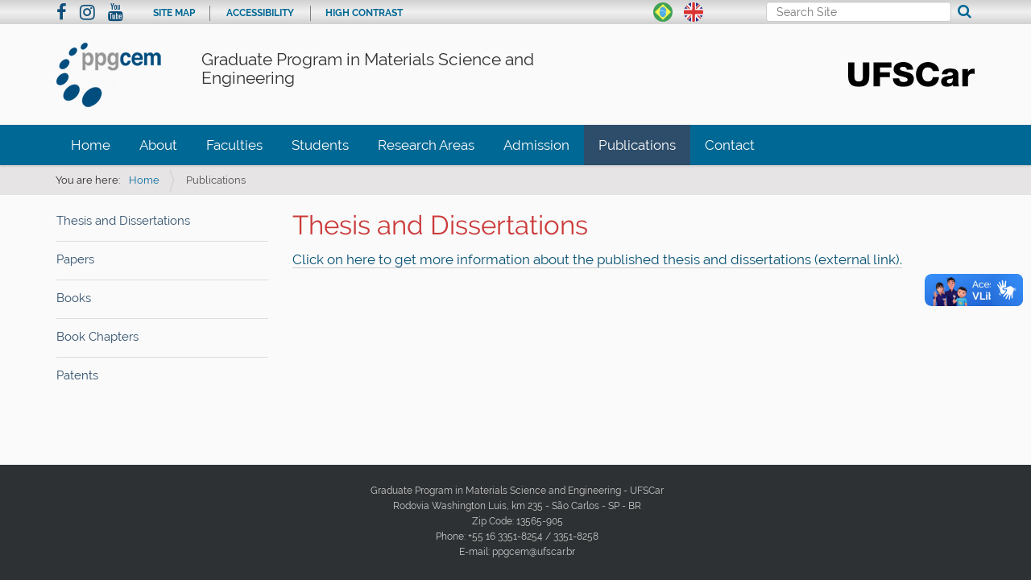

--- FILE ---
content_type: text/html;charset=utf-8
request_url: https://www.ppgcem.ufscar.br/en/publications?set_language=en
body_size: 4482
content:
<!DOCTYPE html>
<html xmlns="http://www.w3.org/1999/xhtml" lang="en" xml:lang="en">
  <head><meta http-equiv="Content-Type" content="text/html; charset=UTF-8" />
    <title>Thesis and Dissertations — English</title>
    <link rel="shortcut icon" type="image/x-icon" href="/++theme++zip-ufscar/ufscar-favicon.ico" />
    <link rel="apple-touch-icon" href="/++theme++zip-ufscar/ufscar-apple-touch-icon.png" />
    <link rel="apple-touch-icon-precomposed" sizes="144x144" href="/++theme++zip-ufscar/ufscar-apple-touch-icon-144x144-precomposed.png" />
    <link rel="apple-touch-icon-precomposed" sizes="114x114" href="/++theme++zip-ufscar/ufscar-apple-touch-icon-114x114-precomposed.png" />
    <link rel="apple-touch-icon-precomposed" sizes="72x72" href="/++theme++zip-ufscar/ufscar-apple-touch-icon-72x72-precomposed.png" />
    <link rel="apple-touch-icon-precomposed" sizes="57x57" href="/++theme++zip-ufscar/ufscar-apple-touch-icon-57x57-precomposed.png" />
    <link rel="apple-touch-icon-precomposed" href="/++theme++zip-ufscar/ufscar-apple-touch-icon-precomposed.png" />
  <meta name="twitter:card" content="summary" /><meta property="og:site_name" content="Programa de Pós-Graduação em Ciências e Engenharia de Materiais" /><meta property="og:title" content="Thesis and Dissertations" /><meta property="og:type" content="website" /><meta property="og:description" content="" /><meta property="og:url" content="https://www.ppgcem.ufscar.br/en/publications" /><meta property="og:image" content="https://www.ppgcem.ufscar.br/@@site-logo/Logo.png" /><meta property="og:image:type" content="image/png" /><meta name="viewport" content="width=device-width, initial-scale=1.0" /><meta name="generator" content="Plone - http://plone.com" /><link rel="alternate" hreflang="en" href="https://www.ppgcem.ufscar.br/en/publications/thesis-and-dissertations" /><link rel="alternate" hreflang="pt-br" href="https://www.ppgcem.ufscar.br/pt-br/publicacoes/teses-e-dissertacoes" /><link rel="stylesheet" href="https://www.ppgcem.ufscar.br/++plone++production/++unique++2025-05-29T18:30:46.230248/default.css" data-bundle="production" /><link rel="stylesheet" href="https://www.ppgcem.ufscar.br/++plone++static/++unique++2025-05-29%2009%3A28%3A33.607689/plone-fontello-compiled.css" data-bundle="plone-fontello" /><link rel="stylesheet" href="https://www.ppgcem.ufscar.br/++plone++static/++unique++2025-05-29%2009%3A28%3A33.607689/plone-glyphicons-compiled.css" data-bundle="plone-glyphicons" /><link rel="stylesheet" href="https://www.ppgcem.ufscar.br//++theme++zip-ufscar/less/barceloneta-compiled.css" data-bundle="diazo" /><link rel="canonical" href="https://www.ppgcem.ufscar.br/en/publications" /><link rel="search" href="https://www.ppgcem.ufscar.br/en/@@search" title="Search this site" /><script>PORTAL_URL = 'https://www.ppgcem.ufscar.br';</script><script type="text/javascript" src="https://www.ppgcem.ufscar.br/++plone++production/++unique++2025-05-29T18:30:46.230248/default.js" data-bundle="production"></script><script type="text/javascript" src="https://www.ppgcem.ufscar.br//++theme++zip-ufscar/functions.js" data-bundle="diazo"></script></head>
  <body id="visual-portal-wrapper" class="frontend icons-off portaltype-document section-publications site-en subsection-thesis-and-dissertations template-document_view thumbs-off userrole-anonymous viewpermission-view" dir="ltr" data-base-url="https://www.ppgcem.ufscar.br/en/publications/thesis-and-dissertations" data-view-url="https://www.ppgcem.ufscar.br/en/publications/thesis-and-dissertations" data-portal-url="https://www.ppgcem.ufscar.br" data-i18ncatalogurl="https://www.ppgcem.ufscar.br/plonejsi18n" data-pat-pickadate="{&quot;date&quot;: {&quot;selectYears&quot;: 200}, &quot;time&quot;: {&quot;interval&quot;: 5 } }" data-pat-plone-modal="{&quot;actionOptions&quot;: {&quot;displayInModal&quot;: false}}"><div class="outer-wrapper">
        <div class="wrapper-siteactions">
            <div class="container">
                <div id="portal-searchbox"></div>
                <ul id="portal-siteactions"></ul>
                <div id="portal-languageselector"></div>
                <div class="social-header">
                    <a href="https://www.facebook.com/demaufscaroficial" title="Facebook">
                        <i class="fa fa-facebook" aria-hidden="true"></i>
                    </a>
                    <a href="https://www.instagram.com/demaufscaroficial" title="Instagram">
                        <i class="fa fa-instagram" aria-hidden="true"></i>
                    </a>
                    <a href="https://www.youtube.com/channel/UCsWmfpUUjkVDy2q5ACxD7yA" title="YouTube">
                        <i class="fa fa-youtube" aria-hidden="true"></i>
                    </a>
                </div>
            </div>
        </div>
        <header id="content-header">
            <div class="container">
              
      <div id="portal-header">
    <div id="portal-logo"> <a title="English" href="https://www.ppgcem.ufscar.br/en"> <img src="https://www.ppgcem.ufscar.br/@@site-logo/Logo.png" alt="Programa de Pós-Graduação em Ciências e Engenharia de Materiais" title="Programa de Pós-Graduação em Ciências e Engenharia de Materiais" />
        
        <div class="initialsdescription">
            <div class="description">Graduate Program in Materials Science and Engineering</div>
        </div>
    </a> </div>
<div id="portal-searchbox">
    <form id="searchGadget_form" action="https://www.ppgcem.ufscar.br/en/@@search" role="search" data-pat-livesearch="ajaxUrl:https://www.ppgcem.ufscar.br/en/@@ajax-search" class="pat-livesearch">
        <div class="LSBox"> <label class="hiddenStructure" for="searchGadget">Search Site</label> <input name="SearchableText" type="text" size="18" id="searchGadget" title="Search Site" placeholder="Search Site" class="searchField" /> <button id="input-search" type="submit"><i class="icon-search"></i></button>
            <div class="searchSection"> <input id="searchbox_currentfolder_only" class="noborder" type="checkbox" name="path" value="/saocarlos/ccet/pos/ppgcem-folder/ppgcem/en/publications" /> <label for="searchbox_currentfolder_only" style="cursor: pointer">only in current section</label> </div>
        </div>
    </form>
    <div id="portal-advanced-search" class="hiddenStructure"> <a href="https://www.ppgcem.ufscar.br/en/@@search">Advanced Search…</a> </div>
</div>
<div id="portal-anontools">
  <ul>
    <li>
      
          <a title="Log in" href="https://www.ppgcem.ufscar.br/en/login" id="personaltools-login" class="pat-plone-modal" data-pat-plone-modal="{&quot;prependContent&quot;: &quot;.portalMessage&quot;, &quot;title&quot;: &quot;Log in&quot;, &quot;width&quot;: &quot;26em&quot;, &quot;actionOptions&quot;: {&quot;redirectOnResponse&quot;: true}}">Log in</a>
      
    </li>
  </ul>
</div>


<ul id="portal-languageselector">
    
    <li class="language-pt-br">
        <a href="https://www.ppgcem.ufscar.br/@@multilingual-selector/f491dbf8b22540e88df787cc61f9536c/pt-br?set_language=pt-br" title="Português (Brasil)">
                <img width="14" height="11" alt="Português (Brasil)" src="https://www.ppgcem.ufscar.br/++resource++country-flags/br.gif" title="Português (Brasil)" />
            </a>
    </li>
    
    <li class="currentLanguage language-en">
        <a href="https://www.ppgcem.ufscar.br/@@multilingual-selector/f491dbf8b22540e88df787cc61f9536c/en?set_language=en" title="English">
                <img width="14" height="11" alt="English" src="https://www.ppgcem.ufscar.br/++resource++country-flags/gb.gif" title="English" />
            </a>
    </li>
    
</ul>



</div>

<div id="logoufscar">
    <a href="https://www.ufscar.br" title="Portal UFSCar">
        <img src="https://www.ppgcem.ufscar.br/++theme++zip-ufscar/UFSCar.svg" alt="Portal UFSCar" />
    </a>
</div>

<div class="wrapper-siteactions">
    <div class="container">
        <ul id="portal-siteactions">
            
                
                <li>
                    <a href="https://www.ppgcem.ufscar.br/en/sitemap" title="Site Map">Site Map</a>
                </li>
            
            
                
                <li>
                    <a href="https://www.ppgcem.ufscar.br/en/accessibility-info" title="Accessibility">Accessibility</a>
                </li>
            
            
                
                <li>
                    <a href="https://www.ppgcem.ufscar.br/en/contact-info" title="Contact">Contact</a>
                </li>
            
            
                <li id="contrast">
                    <a href="https://www.ppgcem.ufscar.br/en/publications/thesis-and-dissertations" title="High Contrast">High Contrast</a>
                </li>
                
            
        </ul>
    </div>
</div>

    
              
            </div>
        </header>
      <div id="mainnavigation-wrapper">
        <div id="mainnavigation">

  <nav class="plone-navbar pat-navigationmarker" id="portal-globalnav-wrapper">
    <div class="container">
      <div class="plone-navbar-header">
        <button type="button" class="plone-navbar-toggle" data-toggle="collapse" data-target="#portal-globalnav-collapse">
          <span class="sr-only">Toggle navigation</span>
          <span class="icon-bar"></span>
          <span class="icon-bar"></span>
          <span class="icon-bar"></span>
        </button>
      </div>

      <div class="plone-collapse plone-navbar-collapse" id="portal-globalnav-collapse">
        <ul class="plone-nav plone-navbar-nav" id="portal-globalnav">
          <li class="index_html"><a href="https://www.ppgcem.ufscar.br/en" class="state-None">Home</a></li><li class="about"><a href="https://www.ppgcem.ufscar.br/en/about" class="state-published">About</a></li><li class="faculties"><a href="https://www.ppgcem.ufscar.br/en/faculties" class="state-published">Faculties</a></li><li class="students"><a href="https://www.ppgcem.ufscar.br/en/students" class="state-published">Students</a></li><li class="research-areas"><a href="https://www.ppgcem.ufscar.br/en/research-areas" class="state-published">Research Areas</a></li><li class="admission"><a href="https://www.ppgcem.ufscar.br/en/admission" class="state-published">Admission</a></li><li class="publications"><a href="https://www.ppgcem.ufscar.br/en/publications" class="state-published">Publications</a></li><li class="contact"><a href="https://www.ppgcem.ufscar.br/en/contact" class="state-published">Contact</a></li>
        </ul>
      </div>
    </div>
  </nav>




     
    
    <!-- sites that use bootstrap 2 menu also uses mega for responsive -->
    
    

</div>
      </div>
      
      <div id="above-content-wrapper">
          <div id="viewlet-above-content"><nav id="portal-breadcrumbs" class="plone-breadcrumb">
  <div class="container">
    <span id="breadcrumbs-you-are-here" class="hiddenStructure">You are here:</span>
    <ol aria-labelledby="breadcrumbs-you-are-here">
      <li id="breadcrumbs-home">
        <a href="https://www.ppgcem.ufscar.br/en">Home</a>
      </li>
      <li id="breadcrumbs-1">
        
          
          <span id="breadcrumbs-current">Publications</span>
        
      </li>
    </ol>
  </div>
</nav>

<div id="above-content">
    

</div>
</div>
      </div>
      <div class="container">
        <div class="row">
          <aside id="global_statusmessage">
      

      <div>
      </div>
    </aside>
        </div>
        <main id="main-container" class="row row-offcanvas row-offcanvas-right">
          <div class="col-xs-12 col-sm-3 sidebar-offcanvas">
        <aside id="portal-column-one">
          <div class="portletWrapper" id="[base64]" data-portlethash="706c6f6e652e6c656674636f6c756d6e0a636f6e746578740a2f73616f6361726c6f732f636365742f706f732f70706763656d2d666f6c6465722f70706763656d2f656e2f7075626c69636174696f6e730a7075626c69636174696f6e73"><div class="portletStaticText portlet-static-publications"><p><a href="https://www.ppgcem.ufscar.br/en/publications/thesis-and-dissertations">Thesis and Dissertations</a></p>
<p><a href="https://www.ppgcem.ufscar.br/en/publications/papers">Papers</a></p>
<p><a href="https://www.ppgcem.ufscar.br/en/publications/books">Books</a></p>
<p><a href="https://www.ppgcem.ufscar.br/en/publications/book-chapters">Book Chapters</a></p>
<p><a href="https://www.ppgcem.ufscar.br/en/publications/patents">Patents</a></p></div>


</div>
        </aside>
      </div>
          

    

    <div class="col-xs-12 col-sm-9">
      <div class="row">
        <div class="col-xs-12 col-sm-12">
          <article id="content">

          

          <header>
            <div id="viewlet-above-content-title"><span id="social-tags-body" style="display: none" itemscope="" itemtype="http://schema.org/WebPage">
  <span itemprop="name">Thesis and Dissertations</span>
  <span itemprop="description"></span>
  <span itemprop="url">https://www.ppgcem.ufscar.br/en/publications</span>
  <span itemprop="image">https://www.ppgcem.ufscar.br/@@site-logo/Logo.png</span>
</span>

<div id="above-title">
    

</div></div>
            
              <h1 class="documentFirstHeading">Thesis and Dissertations</h1>

            
            <div id="viewlet-below-content-title"><div id="below-title">
    

</div>


</div>

            
              

            
          </header>

          <div id="viewlet-above-content-body">
</div>
          <div id="content-core">
            

  <div id="parent-fieldname-text" class=""><p><a href="https://repositorio.ufscar.br/browse/program?value=Programa%20de%20P%C3%B3s-Gradua%C3%A7%C3%A3o%20em%20Ci%C3%AAncia%20e%20Engenharia%20de%20Materiais%20-%20PPGCEM&amp;locale-attribute=en">Click on here to get more information about the published thesis and dissertations (external link).</a></p></div>


          </div>
          <div id="viewlet-below-content-body">



    <div class="visualClear"><!-- --></div>

    <div class="documentActions">
        

        

    </div>

</div>

          
        </article>
        </div>
      </div>
      <footer class="row">
        <div class="col-xs-12 col-sm-12">
          <div id="viewlet-below-content">



<div id="below-content">
    

</div>


</div>
        </div>
      </footer>
    </div>
  
          <div id="column2-container">
          </div>
        </main><!--/row-->
      </div><!--/container-->
    </div><!--/outer-wrapper --><footer id="portal-footer-wrapper">
        <a aria-hidden="true" id="accesskey-document" href="#main-container" accesskey="1"></a> 
        <a aria-hidden="true" id="accesskey-above-content" href="#above-content" accesskey="1"></a> 
        <a aria-hidden="true" id="accesskey-mainnavigation" href="#mainnavigation" accesskey="2"></a>
        <a aria-hidden="true" id="accesskey-portal-footer-wrapper" href="#portal-footer-wrapper" accesskey="4"></a>
        <div class="social-footer">
            <a href="https://www.facebook.com/demaufscaroficial" title="Facebook">
                <i class="fa fa-facebook" aria-hidden="true"></i>
            </a>
            <a href="https://www.instagram.com/demaufscaroficial" title="Instagram">
                <i class="fa fa-instagram" aria-hidden="true"></i>
            </a>
            <a href="https://www.youtube.com/channel/UCsWmfpUUjkVDy2q5ACxD7yA" title="YouTube">
                <i class="fa fa-youtube" aria-hidden="true"></i>
            </a>
        </div>
        <div class="container" id="portal-footer">
      <div class="row">
	<div class="col-xs-12">
		
<div class="portletWrapper" id="portletwrapper-706c6f6e652e666f6f746572706f72746c6574730a636f6e746578740a2f73616f6361726c6f732f636365742f706f732f70706763656d2d666f6c6465722f70706763656d0a666f6f746572" data-portlethash="706c6f6e652e666f6f746572706f72746c6574730a636f6e746578740a2f73616f6361726c6f732f636365742f706f732f70706763656d2d666f6c6465722f70706763656d0a666f6f746572">

  

  
    

  <aside class="portlet portletClassic" id="portal-footer-signature">
    <div class="portletContent">
      The 
           <a href="http://plone.com">Plone<sup>®</sup> Open Source CMS/WCM</a>
       is <abbr title="Copyright">©</abbr> 2000-2026 by the 
           <a href="http://plone.org/foundation">Plone Foundation</a> and friends.

      Distributed under the 
                <a href="http://creativecommons.org/licenses/GPL/2.0/">GNU GPL license</a>.
    </div>
  </aside>


  

</div>

<div class="portletWrapper" id="portletwrapper-706c6f6e652e666f6f746572706f72746c6574730a636f6e746578740a2f73616f6361726c6f732f636365742f706f732f70706763656d2d666f6c6465722f70706763656d0a636f6c6f70686f6e" data-portlethash="706c6f6e652e666f6f746572706f72746c6574730a636f6e746578740a2f73616f6361726c6f732f636365742f706f732f70706763656d2d666f6c6465722f70706763656d0a636f6c6f70686f6e">

  

  
    

  <aside class="portlet portletClassic" id="portal-colophon">
    <div class="portletContent">
      <a href="http://plone.com" target="_blank" title="This site was built using the Plone Open Source CMS/WCM.">Powered by Plone &amp; Python</a>
    </div>
  </aside>


  

</div>

<div class="portletWrapper" id="portletwrapper-706c6f6e652e666f6f746572706f72746c6574730a636f6e746578740a2f73616f6361726c6f732f636365742f706f732f70706763656d2d666f6c6465722f70706763656d0a726f64617065" data-portlethash="706c6f6e652e666f6f746572706f72746c6574730a636f6e746578740a2f73616f6361726c6f732f636365742f706f732f70706763656d2d666f6c6465722f70706763656d0a726f64617065"><div class="portletStaticText portlet-static-rodape">
<div class="footereng">
<p style="text-align: center;">Graduate Program in Materials Science and Engineering - UFSCar<br />Rodovia Washington Luis, km 235 - São Carlos - SP - BR<br />Zip Code: 13565-905<br />Phone: +55 16 3351-8254 / 3351-8258<br />E-mail: ppgcem@ufscar.br</p>
</div></div>


</div>


	</div>
</div>



    </div>
    </footer><div vw="" class="enabled">
      <div vw-access-button="" class="active"></div>
      <div vw-plugin-wrapper="">
        <div class="vw-plugin-top-wrapper"></div>
      </div>
    </div><script src="https://vlibras.gov.br/app/vlibras-plugin.js"></script><script>
      new window.VLibras.Widget('https://vlibras.gov.br/app');
    </script></body>
</html>